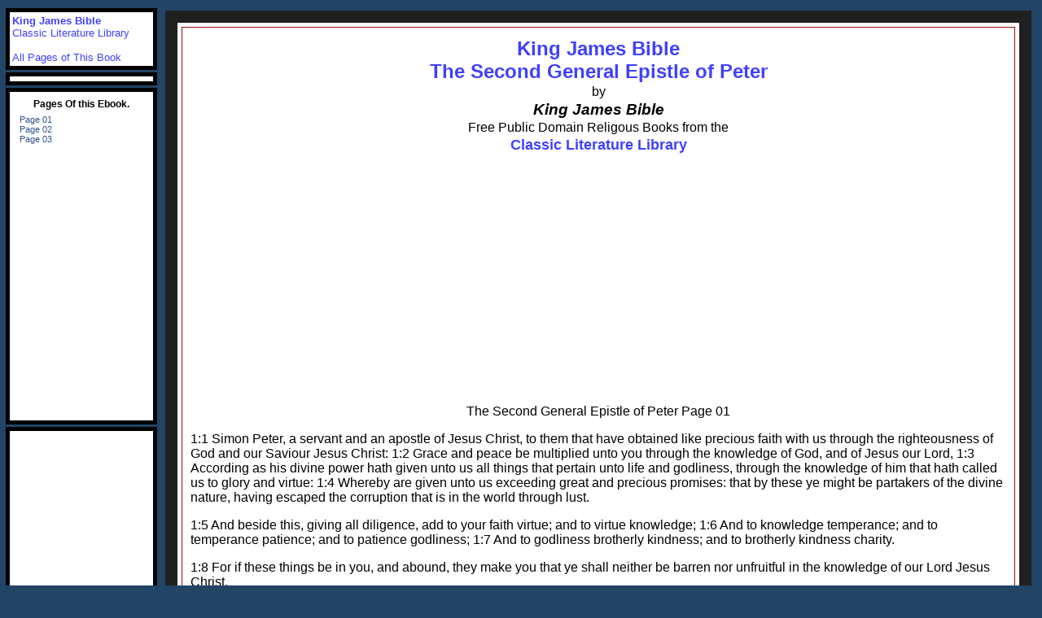

--- FILE ---
content_type: text/html; charset=UTF-8
request_url: https://king-james-bible.classic-literature.co.uk/the-second-general-epistle-of-peter/
body_size: 2771
content:
<!doctype html><html lang="en-US"><head>
<title>King James Bible - The Second General Epistle of Peter</title>
<meta name="description" content="King James Bible - The Second General Epistle of Peter">
<meta name="keywords" content="King James Bible The Second General Epistle of Peter">
<meta charset="UTF-8"/>
<meta name="viewport" content="width=device-width, initial-scale=1.0">
<link rel="stylesheet" type="text/css" href="https://classic-literature.co.uk/main-css.css" media="all">
</head>
<body>

<div class="one">
<div class="two">
<div class="top">

<h1>
<a href="/the-second-general-epistle-of-peter/">King James Bible<br>The Second General Epistle of Peter</a>
</h1>

by

<h4>
<em>King James Bible</em>
</h4>

Free Public Domain Religous Books from the

<h5>
<a href="https://classic-literature.co.uk/">Classic Literature Library</a>
</h5>

</div>

<div class="content">
<div style="text-align:center; padding-bottom:10px;">
<!-- literatureside -->
<ins class="adsbygoogle"
     style="display:block"
     data-ad-client="ca-pub-8325072546567078"
     data-ad-slot="3015744767"
     data-ad-format="auto"></ins>
<script>
(adsbygoogle = window.adsbygoogle || []).push({});
</script>
<script src="//z-na.amazon-adsystem.com/widgets/onejs?MarketPlace=US&adInstanceId=769f3aaf-6e63-4a94-8e10-c99d4ddd21b7"></script>
</div>
<p align="center">
The Second General Epistle of Peter Page 01
</p>

<p>
1:1 Simon Peter, a servant and an apostle of Jesus Christ, to them that have obtained like precious faith with us through the righteousness of God and our Saviour Jesus Christ: 1:2 Grace and peace be multiplied unto you through the knowledge of God, and of Jesus our Lord, 1:3 According as his divine power hath given unto us all things that pertain unto life and godliness, through the knowledge of him that hath called us to glory and virtue: 1:4 Whereby are given unto us exceeding great and precious promises: that by these ye might be partakers of the divine nature, having escaped the corruption that is in the world through lust.
</p>

<p>
1:5 And beside this, giving all diligence, add to your faith virtue; and to virtue knowledge; 1:6 And to knowledge temperance; and to temperance patience; and to patience godliness; 1:7 And to godliness brotherly kindness; and to brotherly kindness charity.
</p>

<p>
1:8 For if these things be in you, and abound, they make you that ye shall neither be barren nor unfruitful in the knowledge of our Lord Jesus Christ.
</p>

<p>
1:9 But he that lacketh these things is blind, and cannot see afar off, and hath forgotten that he was purged from his old sins.
</p>

<p>
1:10 Wherefore the rather, brethren, give diligence to make your calling and election sure: for if ye do these things, ye shall never fall: 1:11 For so an entrance shall be ministered unto you abundantly into the everlasting kingdom of our Lord and Saviour Jesus Christ.
</p>

<p>
1:12 Wherefore I will not be negligent to put you always in remembrance of these things, though ye know them, and be established in the present truth.
</p>

<p>
1:13 Yea, I think it meet, as long as I am in this tabernacle, to stir you up by putting you in remembrance; 1:14 Knowing that shortly I must put off this my tabernacle, even as our Lord Jesus Christ hath shewed me.
</p>

<p>
1:15 Moreover I will endeavour that ye may be able after my decease to have these things always in remembrance.
</p>

<p>
1:16 For we have not followed cunningly devised fables, when we made known unto you the power and coming of our Lord Jesus Christ, but were eyewitnesses of his majesty.
</p>

<p>
1:17 For he received from God the Father honour and glory, when there came such a voice to him from the excellent glory, This is my beloved Son, in whom I am well pleased.
</p>

<p>
1:18 And this voice which came from heaven we heard, when we were with him in the holy mount.
</p>

<p>
1:19 We have also a more sure word of prophecy; whereunto ye do well that ye take heed, as unto a light that shineth in a dark place, until the day dawn, and the day star arise in your hearts: 1:20 Knowing this first, that no prophecy of the scripture is of any private interpretation.
</p>

<p>
1:21 For the prophecy came not in old time by the will of man: but holy men of God spake as they were moved by the Holy Ghost.
</p>

</div>

<div class="base">
<div style="text-align:center; padding-bottom:10px;">
<script src="//z-na.amazon-adsystem.com/widgets/onejs?MarketPlace=US&adInstanceId=769f3aaf-6e63-4a94-8e10-c99d4ddd21b7"></script>
<!-- literatureside -->
<ins class="adsbygoogle"
     style="display:block"
     data-ad-client="ca-pub-8325072546567078"
     data-ad-slot="3015744767"
     data-ad-format="auto"></ins>
<script>
(adsbygoogle = window.adsbygoogle || []).push({});
</script>
</div>
<p>
<a href="ebook-page-02.asp"><strong>The Second General Epistle of Peter Page 02</strong></a>
</p>

<h5>
<a href="/">King James Bible Stories</a>
</h5>

<p class="g">
<em><a href="https://classic-literature.co.uk/">Free Books in the public domain from the Classic Literature Library &copy</a></em>
</p>

</div>
</div>
</div>

<div class="right_menu_container">

<div class="right_menu_top">
<a href="/"><strong>King James Bible</strong></a><br>
<a href="https://classic-literature.co.uk/">Classic Literature Library</a><br>
<br>
<a href="pages.html">All Pages of This Book</a>
</div>

<script type="text/javascript">

  var _gaq = _gaq || [];
  _gaq.push(['_setAccount', 'UA-33197719-1']);
  _gaq.push(['_setDomainName', 'classic-literature.co.uk']);
  _gaq.push(['_trackPageview']);

  (function() {
    var ga = document.createElement('script'); ga.type = 'text/javascript'; ga.async = true;
    ga.src = ('https:' == document.location.protocol ? 'https://' : 'http://') + 'stats.g.doubleclick.net/dc.js';
    var s = document.getElementsByTagName('script')[0]; s.parentNode.insertBefore(ga, s);
  })();

</script>

<div class="right_menu_middle">
</div>
<!-- Global site tag (gtag.js) - Google Analytics -->
<script async src="https://www.googletagmanager.com/gtag/js?id=UA-33197719-1"></script>
<script>
  window.dataLayer = window.dataLayer || [];
  function gtag(){dataLayer.push(arguments);}
  gtag('js', new Date());

  gtag('config', 'UA-33197719-1');
</script>
<script async src="//pagead2.googlesyndication.com/pagead/js/adsbygoogle.js"></script>
<script>
     (adsbygoogle = window.adsbygoogle || []).push({
          google_ad_client: "ca-pub-8325072546567078",
          enable_page_level_ads: true
     });
</script>
<div class="right_menu_bottom">

<iframe src="pages.html" frameborder="0" scrolling="no" width="170" height="395" title="pages">
</iframe>

</div>

<div class="right_google_ads_content">
<!-- literatureside -->
<ins class="adsbygoogle"
     style="display:block"
     data-ad-client="ca-pub-8325072546567078"
     data-ad-slot="3015744767"
     data-ad-format="auto"></ins>
<script>
(adsbygoogle = window.adsbygoogle || []).push({});
</script>
</div>
</div>

</body>
</html>


--- FILE ---
content_type: text/html; charset=UTF-8
request_url: https://king-james-bible.classic-literature.co.uk/the-second-general-epistle-of-peter/pages.html
body_size: 455
content:
<!doctype html><html lang="en-US"><head>
<title>King James Bible - The Second General Epistle of Peter</title>
<meta name="description" content="Free Ebook King James Bible - The Second General Epistle of Peter">
<meta charset="UTF-8"/>
<meta name="viewport" content="width=device-width, initial-scale=1.0">
<link rel="stylesheet" type="text/css" href="https://classic-literature.co.uk/pages.css" media="all">
</head>
<body>

<table>
<tr>
<td colspan="3">
<h5 align="center">Pages Of this Ebook.</h5>
</td>
</tr>

<tr>
<td valign="top" align="center" width="55px">
<a href="https://king-james-bible.classic-literature.co.uk/the-second-general-epistle-of-peter/" target="_top">Page 01</a><br>
<a href="ebook-page-02.asp" target="_top">Page 02</a><br>
<a href="ebook-page-03.asp" target="_top">Page 03</a>
</td>

<td valign="top" align="center" width="55px">
</td>

<td valign="top" align="center" width="55px">
</td>
</tr>
</table>
</body>
</html>


--- FILE ---
content_type: text/html; charset=utf-8
request_url: https://www.google.com/recaptcha/api2/aframe
body_size: 265
content:
<!DOCTYPE HTML><html><head><meta http-equiv="content-type" content="text/html; charset=UTF-8"></head><body><script nonce="Wsh3073gbip8TRehpmz6GA">/** Anti-fraud and anti-abuse applications only. See google.com/recaptcha */ try{var clients={'sodar':'https://pagead2.googlesyndication.com/pagead/sodar?'};window.addEventListener("message",function(a){try{if(a.source===window.parent){var b=JSON.parse(a.data);var c=clients[b['id']];if(c){var d=document.createElement('img');d.src=c+b['params']+'&rc='+(localStorage.getItem("rc::a")?sessionStorage.getItem("rc::b"):"");window.document.body.appendChild(d);sessionStorage.setItem("rc::e",parseInt(sessionStorage.getItem("rc::e")||0)+1);localStorage.setItem("rc::h",'1768675667955');}}}catch(b){}});window.parent.postMessage("_grecaptcha_ready", "*");}catch(b){}</script></body></html>